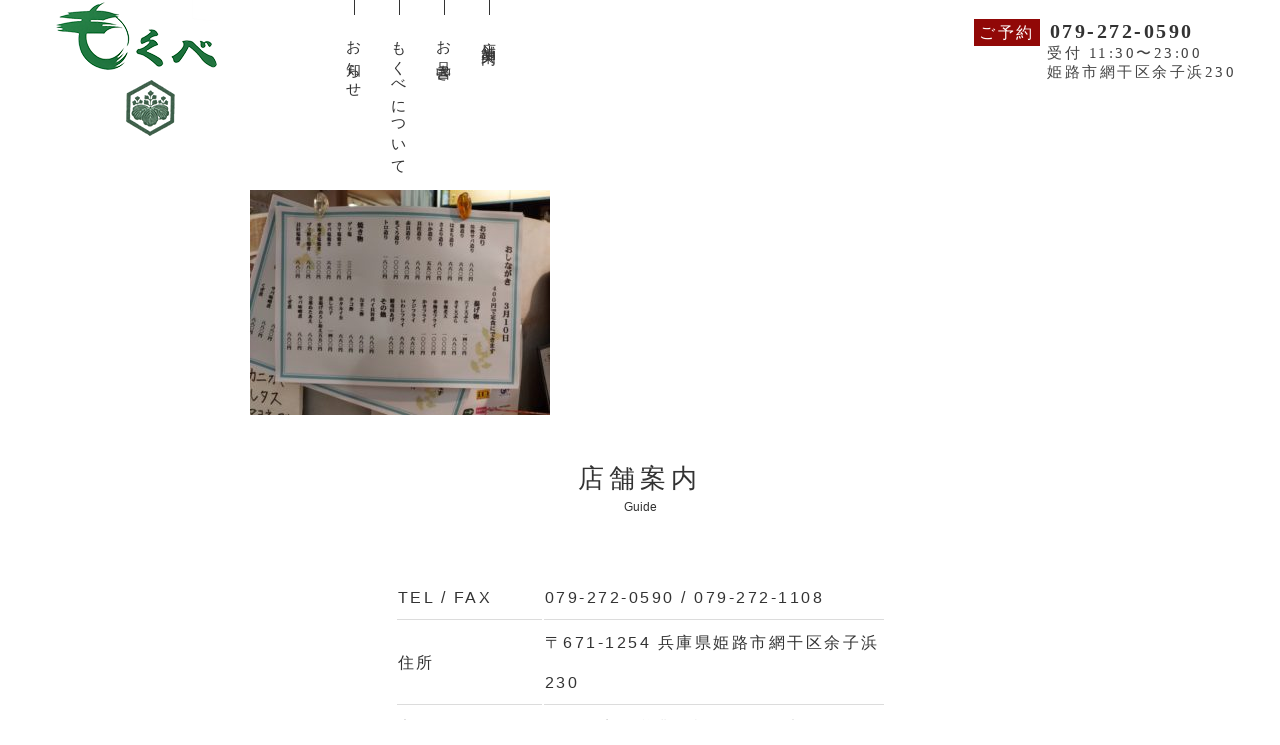

--- FILE ---
content_type: text/html; charset=UTF-8
request_url: http://mokube.pecori.jp/news/3-10%E6%9C%AC%E6%97%A5%E3%81%AE%E3%81%8A%E5%93%81%E6%9B%B8%E3%81%8D%E3%81%A7%E3%81%99/20230310_181843/
body_size: 2472
content:
<!doctype html>
<html>

<meta charset="UTF-8">
<title>もくべ寿し</title>
<meta name="viewport" content="width=device-width,initial-scale=1,user-scalable=yes,maximum-scale=2" />
  <meta name="keywords" content="もくべ,もくべ寿し,寿司,網干,法事,会席,ランチ,接待">
<meta name="description" content="もくべ寿司は網干で愛されて50年。リーズナブルなお値段で新鮮な寿司、季節のお料理がお楽しみ頂けます。お客様のご要望に応えられる「料理作り」を心がけております。昔からのお客様もご新規の方もお気軽にお越しください。">
<meta property="og:title" content="もくべ寿し">
<meta property="og:type" content="website">
<meta property="og:url" content="http://mokube.pecori.jp/">
<meta property="og:site_name" content="もくべ寿し">
<meta property="og:description" content="もくべ寿司は網干で愛されて50年。リーズナブルなお値段で新鮮な寿司、季節のお料理がお楽しみ頂けます。お客様のご要望に応えられる「料理作り」を心がけております。昔からのお客様もご新規の方もお気軽にお越しください。">
<meta name="format-detection" content="telephone=no">
<link rel="apple-touch-icon" href="http://mokube.pecori.jp/wp-content/themes/mokube./image/favicon.ico">
<link rel="shortcut icon" href="http://mokube.pecori.jp/wp-content/themes/mokube./image/favicon.ico">
<link href='http://mokube.pecori.jp/wp-content/themes/mokube/image/favicon.ico' rel='shortcut icon' type='image/vnd.microsoft.icon'>
<link href='http://mokube.pecori.jp/wp-content/themes/mokube/image/favicon.ico' rel='icon' type='image/vnd.microsoft.icon'>
<link href="https://use.fontawesome.com/releases/v5.10.1/css/all.css" rel="stylesheet">
<link href="https://fonts.googleapis.com/css?family=Montserrat:300,400,500,600,700" rel="stylesheet">
<link rel="stylesheet" href="http://mokube.pecori.jp/wp-content/themes/mokube/style.css">
<link rel="stylesheet" href="http://mokube.pecori.jp/wp-content/themes/mokube/css/fixmenu_pagetop.css" type="text/css"/>
<script type="text/javascript" src="http://mokube.pecori.jp/wp-content/themes/mokube/js/fixmenu_pagetop.js"></script>

<header class="header">
	<div class="header-nav">
		<div class="header-inner">
			<a href="http://mokube.pecori.jp/">
				<img class="header-pclogo" src="http://mokube.pecori.jp/wp-content/themes/mokube/image/logo_01.png" alt="pcロゴ">
			</a>
		<ul class="header-nav_list">
			<li class="nav-item"><a href="http://mokube.pecori.jp/guide/">店舗案内</a></li>
			<li class="nav-item"><a href="http://mokube.pecori.jp/menu/">お品書き</a></li>
			<li class="nav-item"><a href="http://mokube.pecori.jp/about/">もくべについて</a></li>
			<li class="nav-item"><a href="http://mokube.pecori.jp/news/">お知らせ</a></li>
		</ul>
		</div>
	</div>
<div class="header_telmail">
	<a class="header_yoyaku">ご予約</a><span class="header_tel"><a href="tel:0792720590">079-272-0590</a></span>
	<p class="header_tel_text">受付 11:30〜23:00</p>
	<p class="header_tel_text">姫路市網干区余子浜230</p>
</div>
			<a href="http://mokube.pecori.jp/"><img class="header-splogo" src="http://mokube.pecori.jp/wp-content/themes/mokube/image/logo_02.png" alt="spロゴ"></a>

<!--▼▼ハンバーガーメニューここから▼▼-->
<div class="hm_wrap">
	<input id="hm_menu" type="checkbox" name="hm_menu" class="hm_menu_check"/>
	<label for="hm_menu" class="hm_btn"></label>
		<nav class="hm_menu_wrap">
			<ul class="hm_list">
				<li class="nav-item"><a href="http://mokube.pecori.jp/news/">お知らせ</a></li>
				<li class="nav-item"><a href="http://mokube.pecori.jp/about/">もくべについて</a></li>
				<li class="nav-item"><a href="http://mokube.pecori.jp/menu/">お品書き</a></li>
				<li class="nav-item"><a href="http://mokube.pecori.jp/guide/">店舗案内</a></li>
			</ul>
		</nav>
</div>
<!--▲▲ハンバーガーメニューここまで▲▲-->

</header>  <main role="main">
    <div class="mainvisual slide"></div>
        <article class="post">
      <section class="content"><p class="attachment"><a href='http://mokube.pecori.jp/wp-content/uploads/2023/03/20230310_181843-scaled.jpg'><img fetchpriority="high" width="300" height="225" src="http://mokube.pecori.jp/wp-content/uploads/2023/03/20230310_181843-300x225.jpg" class="attachment-medium size-medium" alt="" decoding="async" srcset="http://mokube.pecori.jp/wp-content/uploads/2023/03/20230310_181843-300x225.jpg 300w, http://mokube.pecori.jp/wp-content/uploads/2023/03/20230310_181843-1024x768.jpg 1024w, http://mokube.pecori.jp/wp-content/uploads/2023/03/20230310_181843-768x576.jpg 768w, http://mokube.pecori.jp/wp-content/uploads/2023/03/20230310_181843-1536x1152.jpg 1536w, http://mokube.pecori.jp/wp-content/uploads/2023/03/20230310_181843-2048x1536.jpg 2048w" sizes="(max-width: 300px) 100vw, 300px" /></a></p>
</section>
    </article>
      </main>

 <!--guide-->
<section class="guide">
		<h1 class="section-title">
			<span class="japan">店舗案内</span>
			<span class="english">Guide</span>
		</h1>

	<div class="guide-section">
	<div class="guide-inner">
	<div class="guide-right">
		<table class="guide-tbl">

		 <tbody>
			 <tr>
			 	<th>TEL / FAX</th>
				<td><a href="tel:0792720590">079-272-0590</a> / 079-272-1108</td>
			 </tr>
			 <tr>
			 	<th>住所</th>
				<td>〒671-1254 兵庫県姫路市網干区余子浜230</td>
			 </tr>
			 <tr>
			 	<th>定休日</th>
				<td>日曜の夜の営業、祝祭日、年末年始</td>
			 </tr>
			 <tr>
			 	<th>営業時間</th>
				<td>昼の部：11：30〜14：00<br>
					夜の部：17：00〜23：00 <br>
				 </td>
			 </tr>
			 <tr>
			 	<th>駐車場</th>
				<td>15台</td>
			 </tr>
			 <tr>
			 	<th>お支払い方法</th>
				<td>現金、カード可</td>
			 </tr>
		 </tbody>
		</table>
		</div>
		<p class="guide-text">ご予約は<a href="tel:0792720590">電話</a>にて承ります。</p>
	</div>
	</div>

	<div class="maps-outer">
		<iframe src="https://www.google.com/maps/embed?pb=!1m18!1m12!1m3!1d3276.82742383574!2d134.58482831499927!3d34.78511958620036!2m3!1f0!2f0!3f0!3m2!1i1024!2i768!4f13.1!3m3!1m2!1s0x3554e50010a5084b%3A0x27942dc65d6b5eee!2z44KC44GP44G55a-_44GX!5e0!3m2!1sja!2sjp!4v1570509248546!5m2!1sja!2sjp" width="100%" height="400rem" frameborder="0" style="border:0;" allowfullscreen></iframe>
	</div>


</section>

<!--//guide-->
<footer class="footer">
		<!--navigation-->
<ul class="footer_nav_list text-center">
<li class="footer_nav-item"><a class="nav-item_trigger" href="http://mokube.pecori.jp//">ホーム</a></li>
<li class="footer_nav-item"><a class="nav-item_trigger" href="http://mokube.pecori.jp/news/">お知らせ</a></li>
<li class="footer_nav-item"><a class="nav-item_trigger" href="http://mokube.pecori.jp/about/">もくべについて</a></li>
<li class="footer_nav-item"><a class="nav-item_trigger" href="http://mokube.pecori.jp/menu/">お品書き</a></li>
<li class="footer_nav-item"><a class="nav-item_trigger" href="http://mokube.pecori.jp/guide/">店舗案内</a></li>


	</ul>		<div class="footer-footer">
			<small class="copyrights">&copy;copyright もくべ寿し Inc. All Rights Reserved.</small>
		</div>
</footer>
	<!--/footer-->
	</main>

	<p class="nav-fix-pos-pagetop"><a href="http://mokube.pecori.jp/">↑</a></p>
	
</body>

</html>

--- FILE ---
content_type: text/css
request_url: http://mokube.pecori.jp/wp-content/themes/mokube/style.css
body_size: 5679
content:
@charset "UTF-8";
/*
Theme Name: Mokube
Theme URI: https://hinacoportfolio.ne.jp/mokube/
Description: Mokube
Author: takahama. 
Version: 1.0.0

Style List *
 *  1.Common
 *  2.Home
 *  3.Other
 *  4.Responsive-SP max-767px
 *  5.Iinview animate css
*/
/* 1.Common */
@font-face {
  font-family: 'Yu Mincho Light','YuMincho','Yu Mincho','游明朝体','ヒラギノ明朝 ProN','Hiragino Mincho ProN','ＭＳ 明朝', 'MS Mincho',sans-serif;
  font-weight: 400;
  font-style: normal; }
html {
  font-size: 62.5%; }

body {
  font-size: 1.6rem;
  font-family: 'Yu Mincho Light','YuMincho','Yu Mincho','游明朝体','ヒラギノ明朝 ProN','Hiragino Mincho ProN','ＭＳ 明朝', 'MS Mincho',sans-serif;
  font-feature-settings: "palt";
  line-height: 1;
  color: #333;
  -webkit-font-smoothing: antialiased;
  -moz-osx-font-smoothing: grayscale;
  margin: 0;
  min-width: initial; }

img {
  max-width: 100%;
  height: auto;
  vertical-align: middle; }

input, textarea {
  -webkit-appearance: none;
  -moz-appearance: none;
  appearance: none;
  color: #333;
  font-size: 1.6rem;
  outline: none; }

.text-center {
  text-align: center; }

/*---------------------------
header
-----------------------------*/
.header {
  height: 15rem;
  width: auto;
  margin: 20px;
  position: relative; }

.header-pclogo {
  position: absolute;
  max-width: 100%;
  height: auto;
  top: -20px;
  left: -35px; }

.header-pclogo a:hover {
  filter: alpha(opacity=70);
  -moz-opacity: 0.7;
  opacity: 0.7; }

.header-splogo {
  display: none; }

.header-nav {
  width: 17%;
  position: absolute;
  left: 7rem; }

#nav-open {
  display: none; }

.header-nav_list {
  top: -75px;
  list-style: none;
  width: 15rem;
  height: 20rem;
  display: block;
  position: absolute;
  left: 20vw;
  -webkit-writing-mode: vertical-rl;
  -ms-writing-mode: tb-rl;
  writing-mode: vertical-rl; }

.nav-item {
  letter-spacing: 0.2em;
  position: relative;
  font-size: 1.5rem;
  display: block; }

.nav-item a {
  color: #444;
  text-decoration: none; }

.nav-item a:hover {
  color: #910807;
  transition: color .5s; }

.header-nav_list li a {
  position: relative;
  padding: 45px 1em 0;
  display: block; }

.header-nav_list li a:before {
  content: "";
  display: block;
  width: 1px;
  height: 30px;
  background-color: #333;
  position: absolute;
  top: 0px;
  left: 0;
  right: 0;
  margin: auto;
  transition: .5s; }

.header-nav_list li a:hover:before {
  top: 5px; }

.header_telmail {
  width: auto;
  height: auto;
  right: 24px;
  position: absolute; }

.header_yoyaku {
  letter-spacing: 0.25rem;
  padding: 5px;
  margin-right: 10px;
  line-height: normal;
  color: #fff;
  background-color: #910807;
  font-family: "ヒラギノ角ゴ Pro W3", "Hiragino Kaku Gothic Pro", "メイリオ", Meiryo, Osaka, "ＭＳ Ｐゴシック", "MS PGothic", "sans-serif"; }

.header_tel {
  font-family: "ヒラギノ角ゴ Pro W3", "Hiragino Kaku Gothic Pro", "メイリオ", Meiryo, Osaka, "ＭＳ Ｐゴシック", "MS PGothic", "sans-serif";
  font-weight: bold;
  line-height: normal;
  letter-spacing: 0.25rem;
  font-size: 2rem; }

.header_tel_text {
  font-size: 1.5rem;
  font-family: hiragino;
  letter-spacing: 0.25rem;
  line-height: initial;
  color: #444;
  padding-left: 73px;
  margin: 0 auto;}


.hm_wrap {
  display: none; }

.title-logo img {
  text-align: center;
  padding-top: 1%;
  padding-left: 20%; }

/*---------------------------
main
-----------------------------*/
div.slide-show {
  max-width: 100%;
  /* スマホで表示が欠けないように */
  margin: auto;
  /* 中央揃え */
  position: relative; }

.slide-show img {
  animation: show 12s infinite;
  /* 12秒のスライドショーを繰り返し */
  max-width: 100%;
  height: 100%;
  width: 100%;
  opacity: 0;
  position: absolute;
  /* 画像を重ねて表示 */
  left: 0;
  top: 0; }

@keyframes show {
  0% {
    opacity: 0; }
  17% {
    opacity: 1; }
  33% {
    opacity: 1; }
  50% {
    opacity: 0; } }
.slide-show img:nth-of-type(1) {
  width: 100%;
  height: 80%;
  position: relative; }

.slide-show img:nth-of-type(2) {
  animation-delay: 0s; }

.slide-show img:nth-of-type(3) {
  animation-delay: 4s;
  width: 150%; }

.slide-show img:nth-of-type(4) {
  animation-delay: 8s;
  width: 150%; }

.main-message {
  display: block;
  max-width: 57%;
  position: absolute;
  top: 31vw;
  left: 5rem;
  margin: 0;
  line-height: 1.5;
  letter-spacing: 0.2em;
  font-size: 5rem;
  color: #fff; }

/*---------------------------
hero
-----------------------------*/
.hero {
  width: 100%; }

.hero img {
  width: 100%;
  height: 25vw;
  position: relative; }

.hero-text {
  position: absolute;
  top: 23vw;
  left: 50%;
  text-align: center;
  color: #fff;
  -ms-transform: translate(-50%, -50%);
  -webkit-transform: translate(-50%, -50%);
  transform: translate(-50%, -50%); }

.hero-jp {
  position: relative;
  font-weight: 500;
  display: block;
  font-size: 26px;
  letter-spacing: 0.2em; }

.hero-en {
  font-weight: 400;
  font-size: 12px; }

/*---------------------------
news
-----------------------------*/
.news {
  position: relative;
  height: 100%;
  padding-bottom: 10%;}

.news-section-inner {
  position: relative;
  width: 100%;
  height: 100%;
  /*    padding: 60px 30px;*/ }

.news-section-inner .section-title {
  padding-top: 3vw;
  height: auto;
  width: auto;
  text-align: center;
  margin: 0 auto;
}

.japan {
  position: relative;
  font-weight: 500;
  display: block;
  font-size: 26px;
  letter-spacing: 0.2em; }

.english {
  font-weight: 400;
  margin-bottom: 12px;
  font-size: 12px; }

.news-list {
  display: flex;
  width: 1000px;
  margin: 0 auto;
  padding-top: 5rem;
  list-style: none;
  letter-spacing: 0.25rem; }

.news-list li {
  display: block;
  width: 20%;
  margin: 0 2rem;
}
.news-date {
  font-weight: bold;
    letter-spacing: 0em;
    padding-top: 2%;
    padding-bottom: 5%;
}

.news-text {
  text-decoration: underline;
  letter-spacing: 0.2em;
  line-height: normal;
}

  .news-img img {
    height: auto;
    width: 200px;
    max-width: 100%;
  }

  .news-img-sample {
    max-width: 100%;
    width: 200px;
    height: auto;
  }
/*---------------------------
about
-----------------------------*/
.about {
  background-color: #f8f8f2;
  height: auto;
  width: auto;
}

.about-head {
  width: 100%;
  font-size: 4rem;
  letter-spacing: 0.75rem;
  font-weight: normal;
  color: #910807;
  padding-top: 4vw; }

.about-text {
  margin: 4vw 0 4vw 0;
  display: block;
  width: 100%;
  line-height: 3.5rem;
  font-size: 1.6rem;
  letter-spacing: 0.25rem; }

.about-section {
  width: 100%;
  padding: 0;
  margin: 0 auto; }

.section-title {
  width: auto;
  text-align: center;
  padding: 0 3vw 0;
  margin: 3vw auto; }

.season-innner {
  width: 100%;
  padding: 0;
  margin: 0 auto; }

.season-list {
  padding: 0;
  margin: 0 auto;
  justify-content: center;
  list-style: none;
  display: flex;
  flex-wrap: wrap; }

.season-item {
  width: 40%;
  height: 100%;
  padding: 20px; }

.about-section .section-title {
  text-align: center;
  margin: 0 auto;
  width: 20vw;
  padding-top: 4vw; }

.about-section-inner {
  width: 100%;
  margin: 0 auto;
  display: flex;
  padding-bottom: 13vw;
  position: relative; }

.about-box01 {
  width: 35vw;
  padding: 70px 70px;
  position: relative;
  border-right: 1px solid #cbcbcb; }

.about-box02 {
  width: 35vw;
  padding: 70px 70px;
  position: relative;
  border-right: 1px solid #cbcbcb; }

.about-box03 {
  width: 35vw;
  padding: 70px 70px;
  position: relative; }

.box-number {
  font-family: "ヒラギノ角ゴ Pro W3", "Hiragino Kaku Gothic Pro", "メイリオ", Meiryo, Osaka, "ＭＳ Ｐゴシック", "MS PGothic", "sans-serif";
  font-size: 4.5rem;
  font-weight: bold;
  width: auto;
  position: absolute;
  left: 45%;
  font-style: italic;
  color: #910807; }

.box-text {
  letter-spacing: 0.25rem;
  max-width: 100%;
  text-align: center;
  padding-top: 5vw;
  font-size: 2rem;
  font-weight: 600; }

.box-image {
  text-align: center;
  padding-top: 3.5vw; }

.link-box {
  letter-spacing: 0.5rem;
  text-decoration: none;
  color: #333;
  width: auto;
  height: auto;
  bottom: 2vw;
  padding-bottom: 2vw; }

/*---------------------------
menu
-----------------------------*/
.menu {
  max-width: 100%;
  position: relative; }

.menu-section {
  position: relative; }

.menu-section .link-box {
  bottom: -2rem; }

.link-box:hover {
  color: #910807;
  font-size: 1.5em;
  font-weight: bold;
  transition: .5s; }

.menu-box {
  padding: 0 3vw 8vw;
  margin-bottom: 2rem; }

.menu-img {
  padding: 2vw;
  display: block; }

.menu-img a {
  display: block;
  position: relative; }

.box-img-bg {
  position: relative;
  height: auto; }

.box-img-bg img {
  width: 100%; }

.box-inner {
  position: absolute;
  top: 0;
  width: 100%;
  height: 100%;
  transition: 0.5s; }

.box-inner:before {
  content: "";
  display: block;
  width: 70%;
  height: 70%;
  margin: auto;
  position: absolute;
  top: 0;
  bottom: 0;
  left: 0;
  right: 0;
  z-index: 0;
  background-color: rgba(255, 255, 255, 0.8);
  -moz-transition: ease-in-out 0.5s;
  -o-transition: ease-in-out 0.5s;
  -webkit-transition: ease-in-out 0.5s;
  transition: ease-in-out 0.5s;
  pointer-events: none; }

.box-inner:hover:before {
  width: 100%;
  height: 100%; }

.box-inner img {
  width: auto;
  height: 350px;
  max-height: 80%;
  display: block;
  margin: auto;
  z-index: 2;
  position: absolute;
  top: 10%;
  bottom: 0;
  left: 0;
  right: 0; }

.box-batch {
  position: absolute;
  top: -2.5rem;
  left: 20%;
  height: auto; }

.link-box {
  right: 45px;
  position: absolute; }

.menu_nav {
  width: 100%; }

.menu_list {
  justify-content: center;
  list-style: none;
  display: flex;
  width: auto;
  max-width: 100%;
  margin: 5rem; }

.menu_item a {
  color: #910807;
  text-decoration: none;
  padding: 0 20px;
  letter-spacing: 0.25rem;
  font-family: "ヒラギノ角ゴ Pro W3", "Hiragino Kaku Gothic Pro", "メイリオ", Meiryo, Osaka, "ＭＳ Ｐゴシック", "MS PGothic", "sans-serif";
  font-weight: 600; }

.menu_item:after {
  content: "";
  border-left: 1px solid #999;
  margin-right: 6px;
  padding-left: 10px; }

.menu_item:hover {
  transition: .3s;
  opacity: .5; }

.menu-category {
  color: #1B5C31;
  letter-spacing: 0.35rem; }

.menu-list {
  font-size: 1.8rem;
  margin: 5rem 0;
  line-height: 3rem; }

.lunch-content {
  max-height: 100%;
  margin-bottom: 15rem; }

.lunch-inner {
  margin: 0 auto;
  letter-spacing: 0.35rem;
  max-width: 1400px; }

.lunch-list {
  display: flex;
  flex-wrap: wrap;
  justify-content: space-between; }

.lunch-list .right,
.lunch-list .left {
  width: 45%; }

.menu-list {
  display: flex;
  flex-wrap: wrap;
  justify-content: space-between; }

.menu-list dt {
  width: 100%; }

.menu-list dd {
  width: 100%;
  text-align: right;
  margin: 0;
  color: #910807;
  font-weight: bold; }

.dinner-list {
  max-width: 1400px;
  margin: 0 auto; }

.dinner {
  padding-top: 10rem;
  margin: 0 5rem; }

.dinner-content {
  max-height: 100%;
  margin-bottom: 15rem; }

.dinner-inner {
  position: relative;
  letter-spacing: 0.35rem; }

.dinner-content .left {
  width: auto; }

.kaiseki-list {
  margin: 0 0 7rem 0; }

.kaiseki-list dt {
  padding: 2rem 0;
  color: #910807;
  float: left;
  font-weight: bold;
  font-size: 2rem; }

.kaiseki-list dd {
  font-size: 2rem;
  padding: 2rem 0;
  color: #910807;
  padding-left: 25rem;
  font-weight: bold;
  margin: 0; }

.sushi2 {
  position: relative;
  top: 14rem;
  max-width: 100%;
  width: auto;
  margin-bottom: 20rem; }

.dinner-list .right02 {
  position: absolute;
  left: 50%;
  top: 2rem; }

.menu-notice {
  color: #910807;
  font-weight: bold; }

.takeout {
  padding-top: 10rem;
  margin: 0 5rem; }

.takeout-content {
  max-height: 100%;
  margin-bottom: 15rem; }

.takeout-inner {
  position: relative;
  letter-spacing: 0.35rem; }

.maku-text h3 {
  font-weight: bold;
  font-size: 1.8rem; }

.maku-text p {
  color: #910807;
  font-weight: bold; }

.takeout-list .right {
  position: absolute;
  top: 15.5rem;
  left: 50%; }

.drink {
  padding-top: 10rem;
  margin: 0 5rem; }

.drink-content {
  max-height: 100%;
  margin-bottom: 15rem; }

.drink-inner {
  position: relative;
  letter-spacing: 0.35rem; }

.drink-inner .right {
  position: absolute;
  left: 50%;
  top: 11.5rem; }

.drink-inner .right02 {
  position: absolute;
  top: 59.5rem;
  left: 50%; }

/*---------------------------
form
-----------------------------*/
.post p {
  margin-bottom: 1.25rem;
  max-width: 780px;
  margin-left: auto;
  margin-right: auto; }

.form {
  max-width: 780px;
  margin-left: auto;
  margin-right: auto; }

.form p {
  margin-bottom: 1.25rem; }

.form form p {
  margin-bottom: 0; }

.wpcf7-form-control {
  margin-bottom: 1.5rem;
  border: 3px solid #b5b5b5;
  padding: 0.5rem;
  width: 96%; }

.wpcf7-form-control.wpcf7-submit {
  border: 1px solid #dcdcdc;
  background-color: #6e7955;
  padding: 0.75rem 5rem;
  font-size: 1.25rem;
  color: #fff;
  border-radius: 8px;
  width: auto;
  cursor: pointer; }

/*---------------------------
guide
-----------------------------*/
.guide {
  margin: 5% 0; }

.guide .link-box {
  bottom: 0;
}

.guide-section {
  margin-bottom: 10rem;
  height: auto;
  width: auto;
  max-width: 100%;
  padding: 0;
  position: relative; }

.guide-inner {
  margin: 0 auto;
  padding: 2rem 0; }

.guide-right {
  display: flex;
  justify-content: center;
  align-items: center;
  margin: 0 auto;
  width: 90%; }

.guide-inner table {
  line-height: 4rem;
  font-size: 1.6rem;
  letter-spacing: 0.25rem;
  margin: 0;
  padding: 0; }

.guide-tbl tr > * {
  border-bottom: solid 1px #dcdcdc; }

.guide-inner dl {
  padding: 0;
  margin: 0;
  max-width: 100%;
  text-align: center;
  line-height: 5rem; }

.guide-inner dt {
  margin-bottom: 3em;
  letter-spacing: 0.25rem;
  padding-left: 50px; }

.guide-inner th {
  width: 30%;
  font-weight: normal;
  text-align: left; }

.guide-tel {
  letter-spacing: 0.25rem;
  font-size: 4rem;
  font-weight: bold; }

.guide-fax {
  letter-spacing: 0.25rem;
  font-weight: bold; }

.guide-text {
  letter-spacing: .5rem;
  padding: 2rem 0 0 0;
  color: #910807;
  margin: 0 auto;
  text-align: center;
  font-size: 2rem;
  font-weight: bold;
  padding-bottom: 3rem;
 }

.maps-outer {
  margin: 4rem; }

iframe {
  height: 400px; }

.seat .section-title {
  margin: 4vw 0; }

.seat-innner {
  width: 100%;
  padding: 0;
  margin: 0 auto; }

.seat-list {
  padding: 0;
  margin: 0 auto;
  justify-content: center;
  list-style: none;
  display: flex;
  flex-wrap: wrap; }

.seat-item {
  width: 40%;
  height: 100%;
  padding: 20px; }

.access .section-title {
  padding: 4vw 0; }

.access-list {
  padding: 0;
  list-style: none;
  display: flex;
  justify-content: center;
  align-items: center;
  margin: 0; }

.access-item {
  width: 30%;
  height: 100%;
  padding: 20px; }

.access-text {
  margin: 4vw 0 4vw 0;
  display: block;
  width: 100%;
  line-height: 3.5rem;
  font-size: 1.6rem;
  letter-spacing: 0.25rem; }

.access-process {
  padding: 15px;
  font-size: 2rem;
  width: 300px;
  margin: 0 auto;
  height: 2%;
  border: solid #333 3px;
  letter-spacing: 0.25rem;
  font-weight: bold;
  font-family: "ヒラギノ角ゴ Pro W3", "Hiragino Kaku Gothic Pro", "メイリオ", Meiryo, Osaka, "ＭＳ Ｐゴシック", "MS PGothic", "sans-serif";
  border-radius: 30px; }

/*---------------------------
footer
-----------------------------*/
/*	footer*/
.footer_nav_list {
  text-align: center;
  display: block;
  justify-content: center; }

.footer {
  background-color: #257c43; }

.footer_nav_list {
  text-align: center;
  display: flex;
  justify-content: center;
  list-style: none; }

.footer_nav-item:first-of-type {
  margin-left: 0; }

.footer_nav-item {
  font-size: 1.3rem;
  letter-spacing: 0.25rem;
  margin-top: 5%;
  margin-bottom: 3%;
  padding: 0 2%;
  text-align-last: center;
  width: auto;
  height: auto;
  display: inline-block;
  transition: .5s;
}

.footer_nav-item a:link {
  color: #fff;
  text-decoration: none; }

.nav-item a:hover {
  color: #910807; }

.footer_nav-item a:hover {
  color: #910807;
  transition: .5s; }

.footer-title_text {
  text-align: center;
  padding-top: 1%; }

.footer-title_logo {
  text-align: center;
  margin-left: 2%;
  margin-top: 0.5%;
  margin-bottom: 0.5%; }

.copyrights {
  font-size: 1.1rem;
  color: #fff; }

.footer-footer {
  background-color: #910807;
  padding: 1.5% 0;
  border-top: 4px solid #806C0D;
  text-align: center;
  font-family: 'Monterest'; }

  /*---------------------------
  archive-news
  -----------------------------*/

  .archive-news {
    max-width: 100%;
    width: auto;
  }

  .archive-news-list {
    width: 1000px;
    list-style: none;
    display: flex;
    flex-wrap: wrap;
    margin: 0 auto;
    padding: 0;
  }

  .archive-news-list li {
    padding: 2rem;
    width: 20%;
  }

  /*---------------------------
  single-news
  -----------------------------*/
.single-news {
  max-width: 750px;
  margin: 0 auto;
}
.single-news-body img {
  width: 100%;
  margin: 0 auto;
  text-align: center;
  height: auto;
  max-width: 100%;
}

.single-news-footer .nav-links {
    display: flex;
    max-width: 100%;
    justify-content: space-around;
    padding: 5rem 0;
    font-weight: bold;
    letter-spacing: .2em;
}
.single-news-footer .nav-links a:link{
  color: #910807;
}
.single-news-footer .nav-links a:hover{
  opacity: .5;
  transition: ease .5s;
}
    /*---------------------------
  pagination
  -----------------------------*/

  .pagination {
    margin-top: 40px;
    display: block;
    text-align: center;
    }
    .pagination a:hover {
      background-color:#257c43;
      color: #fff;
      transition: ease .5s;
    }
    h2.screen-reader-text {
      display: none;
    }
    .nav-links {
      display: inline-block;
    }
    .page-numbers {
      display: inline-block;
      text-align: center;
      width: 5rem;
      height: 5rem;
      line-height: 5rem;
      margin: 0.5rem;
      background-color: #ffffff;
      border: 1px solid#257c43;
      color: #000000;
      min-width: 36px;
    }

@media screen and (max-width: 800px) {
  /*---------------------------
  header
  -----------------------------*/
  .hm_menu_check {
    /* チェックボックスを隠す */
    display: none; }

  .hm_wrap {
    display: inline-block;
    position: fixed;
    text-align: center;
    top: 0;
    left: 0;
    width: 100%; }

  .hm_title {
    /* ハンバーガーメニューオープン時の見出し */
    position: relative;
    color: #333;
    display: inline-block;
    float: left;
    font-weight: 100;
    line-height: 30px;
    margin: 0 0 0 15px;
    opacity: 0;
    -webkit-transform: translate3d(0, -15px, 0);
    transform: translate3d(0, -15px, 0);
    -webkit-transition: -webkit-transform 0.6s, opacity 0.5s;
    transition: transform 0.6s, opacity 0.5s;
    z-index: 2; }

  /* ▽▽メニューボタン▽▽ */
  .hm_btn {
    position: relative;
    width: 30px;
    height: 30px;
    cursor: pointer;
    display: block;
    float: left;
    z-index: 2;
    top: 30px;
    left: 10px; }

  .hm_btn::before {
    -webkit-box-shadow: #000 0 12px 0;
    box-shadow: #1B5C31 0 12px 0; }

  .hm_btn::after {
    bottom: 0; }

  .hm_btn::before,
  .hm_btn::after {
    width: 30px;
    height: 5px;
    background: #1B5C31;
    display: block;
    content: '';
    position: absolute;
    -webkit-transition: -webkit-box-shadow 0.2s linear, -webkit-transform 0.2s 0.2s;
    transition: box-shadow 0.2s linear, transform 0.2s 0.2s; }

  /* △△メニューボタン△△ */
  .hm_menu_wrap {
    width: 100%;
    height: 10000px;
    background: #fff;
    position: absolute;
    left: -100%;
    top: 0;
    -webkit-transition: left 0.4s;
    transition: left 0.4s; }

  /* ▽▽開閉時のアニメーション▽▽ */
  .hm_menu_check:checked ~ .hm_title {
    opacity: 1;
    -webkit-transform: none;
    -ms-transform: none;
    transform: none; }

  .hm_menu_check:checked ~ .hm_btn::before {
    -webkit-box-shadow: transparent 0 0 0;
    box-shadow: transparent 0 0 0;
    -webkit-transform: rotate(45deg) translate3d(6px, 11px, 0);
    transform: rotate(45deg) translate3d(6px, 11px, 0); }

  .hm_menu_check:checked ~ .hm_btn::after {
    -webkit-transform: rotate(-45deg) translate3d(6px, -11px, 0);
    transform: rotate(-45deg) translate3d(6px, -11px, 0); }

  .hm_menu_check:checked ~ .hm_menu_wrap {
    left: 0; }

  /* △△開閉時のアニメーション△△ */
  /* ▽▽メニュー内のリストスタイル▽▽ */
  .hm_list {
    list-style-type: none;
    margin-top: 10vw;
    padding: 0; }

  .hm_list li a {
    color: #777;
    display: block;
    overflow: hidden;
    position: relative;
    text-decoration: none;
    z-index: 1;
    letter-spacing: 0.5rem;
    line-height: 15vw; }

  .hm_list li a::before {
    /* aタグマウスオーバー時の背景 */
    background: #eee;
    content: '';
    position: absolute;
    top: 0;
    right: 0;
    bottom: 100%;
    left: 0;
    -webkit-transition: bottom 0.4s;
    transition: bottom 0.4s;
    z-index: -1; }

  .hm_list li a:hover::before {
    bottom: 0; }

  .hm_list li a:hover::after {
    opacity: 0.5;
    -webkit-transform: translate3d(0, 0, 0);
    transform: translate3d(0, 0, 0); }

  .header {
    width: auto;
    height: 13.33333vw;
    z-index: 50;
    position: relative; }

  .header_yoyaku {
    display: none; }

  .header-pclogo {
    display: none !important; }

  .header-splogo {
    max-width: 30vw;
    display: block !important;
    position: absolute;
    top: -3vw;
    left: 64%; }

  a:hover {
    filter: alpha(opacity=70);
    -moz-opacity: 0.7;
    opacity: 0.7; }

  .header_telmail {
    display: none; }

  .header-nav_list {
    display: none; }

  .title-box {
    width: 100px;
    height: 116px; }

  .site-title_text img {
    max-width: 100%; }

  .site-title_logo img {
    max-width: 100%; }

  /*---------------------------
  main
  -----------------------------*/
  .slide-show {
    height: 200px; }

  .main-message {
    display: block;
    position: absolute;
    top: 48vw;
    left: 2rem;
    margin: 0;
    color: #fff;
    font-size: 1.6rem;
    line-height: 1.5;
    letter-spacing: 0.2em; }

  .hero-text {
    position: absolute;
    top: 40vw;
    width: 100%; }

  .hero-jp {
    font-size: 1.5rem; }

  .hero-en {
    font-weight: 400;
    font-size: 0.5rem; }

  /*---------------------------
  news
  -----------------------------*/
  .news {
    position: relative;
    height: 100%;
    margin-bottom: 5rem;
   }

  .news-section {
    color: #333;
    top: 5rem;
    letter-spacing: 0.3em;
    font-size: 1rem;
    line-height: 1.5;
    width: auto;
    height: auto;
    text-align: left; }

  .news-section-inner {
    text-align: left;
    max-width: 100%;
    width: 100%;
    margin: 1rem 0; }

  .news-list {
    flex-wrap: wrap;
    padding: 0;
    width: 100%;
    left: 0;
    right: 0;
    margin: 0 auto;
    top: 6rem;
  }
  .news-list li {
    width: 42%;
    margin: 3% 4%;
  }

  .news-section-inner .section-title {
    text-align: center;
    margin: 2rem auto;
    width: auto;
    padding: 0;
    line-height: 1.5rem; }

  .section-title .japan {
    font-size: 1.6rem;
    margin: 0;
    padding: 0; }

  .section-title .english {
    font-size: 1rem;
    margin: 0;
    padding: 0; }

  .menu-footer {
    width: auto; }

  /*---------------------------
  archive-news
  -----------------------------*/
  .archive-news-list {
    width: 100%;
  }

  .archive-news-list li {
    width: 39%;
    padding: 5%;
  }
  /*---------------------------
  single-news
  -----------------------------*/

  .single-news {
    padding: 0 2rem;
  }
  /*---------------------------
  about
  -----------------------------*/
  .about-section {
    margin: 0; }

  .about-section .section-title {
    text-align: center;
    margin: 0 auto;
    padding-top: 4vw;
    width: auto; }

  .about-section-inner {
    width: 100%;
    margin: 0 auto;
    display: block;
    padding-top: 10vw;
    padding-bottom: 13vw;
    position: relative; }

  .about-box01 {
    width: 100%;
    position: relative;
    padding: 0;
    border: none;
    padding-bottom: 3rem; }

  .about-box01 .box-text {
    height: auto;
    position: absolute;
    font-size: 1.3rem;
    letter-spacing: 0.25rem;
    width: auto;
    top: 6rem;
    left: 33%; }

  .about-box02 {
    width: 100%;
    position: relative;
    padding: 0;
    border: none;
    padding-bottom: 3rem; }

  .about-box02 .box-text {
    height: auto;
    position: absolute;
    font-size: 1.3rem;
    letter-spacing: 0.25rem;
    width: auto;
    top: 6rem;
    left: 28%; }

  .about-box03 {
    width: 100%;
    position: relative;
    padding: 0;
    border: none;
    padding-bottom: 3rem; }

  .about-box03 .box-text {
    height: auto;
    position: absolute;
    font-size: 1.3rem;
    letter-spacing: 0.25rem;
    width: auto;
    top: 6rem;
    left: 24%; }

  .box-image {
    max-width: 100%;
    height: auto;
    padding-top: 28.3vw;
    text-align: center; }

  .box {
    display: block;
    padding: 20px 1px 1px 12px; }

  .box-image img {
    width: 60vw;
    padding: 0 6rem; }

  .about-head {
    font-size: 18px;
    letter-spacing: 0.5rem;
    width: auto;
    padding: 0 20px; }

  .about-text {
    font-size: 10px;
    letter-spacing: 0.25rem;
    width: auto;
    padding: 0 20px;
    line-height: 2rem; }

  .season-innner {
    width: 100%;
    margin: 0; }

  .season-list {
    margin: 0 auto;
    justify-content: center; }

  .season-item {
    width: 80%;
    padding: 2vw 0; }

  /*---------------------------
  menu
  -----------------------------*/
  .box-batch {
    top: -0.5rem;
    left: 20%;
    right: 0; }

  .box-batch img {
    max-height: 100%;
    height: 13vw; }

  .lunch-list {
    justify-content: space-around; }

  .lunch-list .right,
  .lunch-list .left {
    width: 85%; }

  .menu-category {
    padding-left: 3rem; }

  .menu_list {
    flex-wrap: wrap; } }
/*---------------------------
guide
-----------------------------*/
.guide {
  margin: 5rem 0; }

.guide .link-box {
  bottom: -18rem;
}

.guide-section {
  margin-top: 4rem;
  padding: 0;
  width: auto;
  max-width: 100%;
 }

.guide-inner {
  flex-wrap: wrap; }

.guide-right {
  width: 90vw; }

.guide-inner dt {
  font-size: 1.3rem;
  padding: 0;
  margin-bottom: 2rem; }

.guide-inner dd {
  margin: 0; }

.guide-tel {
  font-size: 2.5rem;
  font-weight: bold;
  margin: 0;
  padding: 0; }

.guide-fax {
  margin: 0; }

a:link {
  text-decoration: none;
  color: #333; }

.maps-outer {
  margin: 1.5rem;
  padding-top: 4rem;
}
  /*---------------------------
  form
  -----------------------------*/
  .maps-outer iframe {
    border: 0;
    width: 100%; }
  .maps-outer .seat-innner {
    width: 100%;
    margin: 0; }
  .maps-outer .seat-list {
    margin: 0 auto;
    justify-content: center; }
  .maps-outer .seat-item img {
    width: 80%;
    padding: 2vw 0; }
  .maps-outer .access-process {
    padding: 15px;
    font-size: 1.5rem;
    width: 250px; }
  .maps-outer .access-text {
    font-size: 1rem;
    letter-spacing: 0.25rem;
    width: auto;
    padding: 2rem 1.5rem 1.5rem 2rem;
    line-height: 1.6rem; }
  .maps-outer .access-list {
    display: block;
    margin: 0 auto;
    width: 100%; }
  .maps-outer .access-item img {
    width: 65%;
    margin: 0 auto; }
  .maps-outer .form {
    width: auto;
    padding: 20px; }
  .maps-outer .column {
    width: 78.666vw; }
  .maps-outer .column5 {
    width: 78.666vw; }
  .maps-outer .column9 {
    width: 78.666vw; }
  .maps-outer .item_container {
    width: 76.666vw; }

